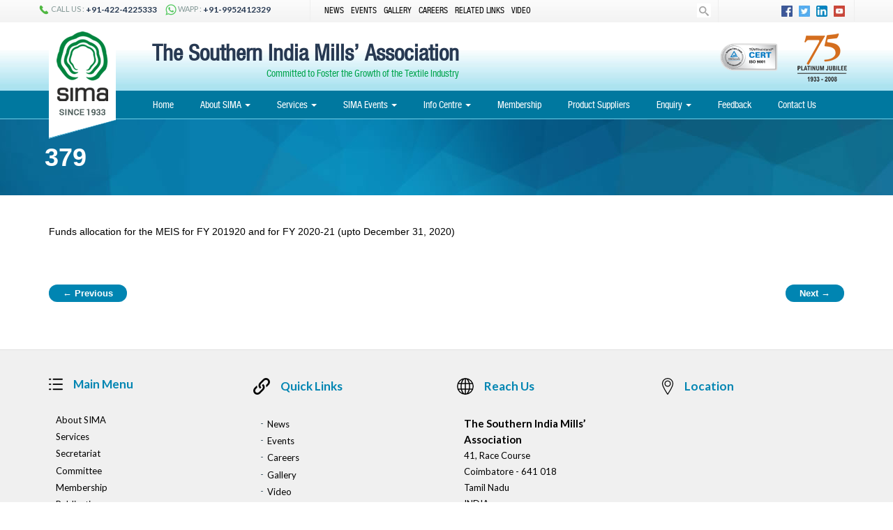

--- FILE ---
content_type: text/html; charset=UTF-8
request_url: https://www.simamills.in/circulars/379-2/
body_size: 11757
content:
<!-- <!DOCTYPE html>
 --><!--[if IE 7]>
<html class="ie ie7" lang="en-US">
<![endif]-->
<!--[if IE 8]>
<html class="ie ie8" lang="en-US">
<![endif]-->
<!--[if !(IE 7) & !(IE 8)]><!-->
<html lang="en-US">
<!--<![endif]-->
<head>
<meta charset="UTF-8">
<meta http-equiv="X-UA-Compatible" content="IE=Edge">
<meta name="viewport" content="width=device-width">
<title>
379 | SIMA</title>
<link rel="profile" href="http://gmpg.org/xfn/11">
<link rel='shortcut icon' href='http://www.simamills.in/wp-content/uploads/2016/04/favicon.jpg' type='image/x-icon' />
<link rel="pingback" href="https://www.simamills.in/xmlrpc.php">
<!--[if lt IE 9]>
	<script src="https://www.simamills.in/wp-content/themes/sima/js/html5.js"></script>
	<![endif]-->
<link href="https://www.simamills.in/wp-content/themes/sima/css/bootstrap.min.css" rel="stylesheet" type="text/css">
<link href="https://www.simamills.in/wp-content/themes/sima/css/custom.css" rel="stylesheet" type="text/css">
<link href="https://www.simamills.in/wp-content/themes/sima/css/animate.css" rel="stylesheet" type="text/css">
<link href="https://www.simamills.in/wp-content/themes/sima/css/fonts.css" rel="stylesheet" type="text/css">
<!--SEARCH BOX-->
<link href="https://www.simamills.in/wp-content/themes/sima/css/search.css" rel="stylesheet" type="text/css">
<script src="https://www.simamills.in/wp-content/themes/sima/js/modernizr.custom.js"></script>
<!--BANNER-->
<link href="https://www.simamills.in/wp-content/themes/sima/css/camera.css" rel="stylesheet" type="text/css">
<!--IMG MOUSEOVER-->
<link href="https://www.simamills.in/wp-content/themes/sima/css/sass-compiled.css" rel="stylesheet" type="text/css">
<link href="https://www.simamills.in/wp-content/themes/sima/css/jquerysctipttop.css" rel="stylesheet" type="text/css">
<meta name='robots' content='max-image-preview:large' />
	<style>img:is([sizes="auto" i], [sizes^="auto," i]) { contain-intrinsic-size: 3000px 1500px }</style>
	<link rel='dns-prefetch' href='//fonts.googleapis.com' />
<link rel="alternate" type="application/rss+xml" title="SIMA &raquo; Feed" href="https://www.simamills.in/feed/" />
<link rel="alternate" type="application/rss+xml" title="SIMA &raquo; Comments Feed" href="https://www.simamills.in/comments/feed/" />
<script type="text/javascript">
/* <![CDATA[ */
window._wpemojiSettings = {"baseUrl":"https:\/\/s.w.org\/images\/core\/emoji\/15.0.3\/72x72\/","ext":".png","svgUrl":"https:\/\/s.w.org\/images\/core\/emoji\/15.0.3\/svg\/","svgExt":".svg","source":{"concatemoji":"https:\/\/www.simamills.in\/wp-includes\/js\/wp-emoji-release.min.js?ver=6.7.4"}};
/*! This file is auto-generated */
!function(i,n){var o,s,e;function c(e){try{var t={supportTests:e,timestamp:(new Date).valueOf()};sessionStorage.setItem(o,JSON.stringify(t))}catch(e){}}function p(e,t,n){e.clearRect(0,0,e.canvas.width,e.canvas.height),e.fillText(t,0,0);var t=new Uint32Array(e.getImageData(0,0,e.canvas.width,e.canvas.height).data),r=(e.clearRect(0,0,e.canvas.width,e.canvas.height),e.fillText(n,0,0),new Uint32Array(e.getImageData(0,0,e.canvas.width,e.canvas.height).data));return t.every(function(e,t){return e===r[t]})}function u(e,t,n){switch(t){case"flag":return n(e,"\ud83c\udff3\ufe0f\u200d\u26a7\ufe0f","\ud83c\udff3\ufe0f\u200b\u26a7\ufe0f")?!1:!n(e,"\ud83c\uddfa\ud83c\uddf3","\ud83c\uddfa\u200b\ud83c\uddf3")&&!n(e,"\ud83c\udff4\udb40\udc67\udb40\udc62\udb40\udc65\udb40\udc6e\udb40\udc67\udb40\udc7f","\ud83c\udff4\u200b\udb40\udc67\u200b\udb40\udc62\u200b\udb40\udc65\u200b\udb40\udc6e\u200b\udb40\udc67\u200b\udb40\udc7f");case"emoji":return!n(e,"\ud83d\udc26\u200d\u2b1b","\ud83d\udc26\u200b\u2b1b")}return!1}function f(e,t,n){var r="undefined"!=typeof WorkerGlobalScope&&self instanceof WorkerGlobalScope?new OffscreenCanvas(300,150):i.createElement("canvas"),a=r.getContext("2d",{willReadFrequently:!0}),o=(a.textBaseline="top",a.font="600 32px Arial",{});return e.forEach(function(e){o[e]=t(a,e,n)}),o}function t(e){var t=i.createElement("script");t.src=e,t.defer=!0,i.head.appendChild(t)}"undefined"!=typeof Promise&&(o="wpEmojiSettingsSupports",s=["flag","emoji"],n.supports={everything:!0,everythingExceptFlag:!0},e=new Promise(function(e){i.addEventListener("DOMContentLoaded",e,{once:!0})}),new Promise(function(t){var n=function(){try{var e=JSON.parse(sessionStorage.getItem(o));if("object"==typeof e&&"number"==typeof e.timestamp&&(new Date).valueOf()<e.timestamp+604800&&"object"==typeof e.supportTests)return e.supportTests}catch(e){}return null}();if(!n){if("undefined"!=typeof Worker&&"undefined"!=typeof OffscreenCanvas&&"undefined"!=typeof URL&&URL.createObjectURL&&"undefined"!=typeof Blob)try{var e="postMessage("+f.toString()+"("+[JSON.stringify(s),u.toString(),p.toString()].join(",")+"));",r=new Blob([e],{type:"text/javascript"}),a=new Worker(URL.createObjectURL(r),{name:"wpTestEmojiSupports"});return void(a.onmessage=function(e){c(n=e.data),a.terminate(),t(n)})}catch(e){}c(n=f(s,u,p))}t(n)}).then(function(e){for(var t in e)n.supports[t]=e[t],n.supports.everything=n.supports.everything&&n.supports[t],"flag"!==t&&(n.supports.everythingExceptFlag=n.supports.everythingExceptFlag&&n.supports[t]);n.supports.everythingExceptFlag=n.supports.everythingExceptFlag&&!n.supports.flag,n.DOMReady=!1,n.readyCallback=function(){n.DOMReady=!0}}).then(function(){return e}).then(function(){var e;n.supports.everything||(n.readyCallback(),(e=n.source||{}).concatemoji?t(e.concatemoji):e.wpemoji&&e.twemoji&&(t(e.twemoji),t(e.wpemoji)))}))}((window,document),window._wpemojiSettings);
/* ]]> */
</script>
<style id='wp-emoji-styles-inline-css' type='text/css'>

	img.wp-smiley, img.emoji {
		display: inline !important;
		border: none !important;
		box-shadow: none !important;
		height: 1em !important;
		width: 1em !important;
		margin: 0 0.07em !important;
		vertical-align: -0.1em !important;
		background: none !important;
		padding: 0 !important;
	}
</style>
<link rel='stylesheet' id='wp-block-library-css' href='https://www.simamills.in/wp-includes/css/dist/block-library/style.min.css?ver=6.7.4' type='text/css' media='all' />
<style id='classic-theme-styles-inline-css' type='text/css'>
/*! This file is auto-generated */
.wp-block-button__link{color:#fff;background-color:#32373c;border-radius:9999px;box-shadow:none;text-decoration:none;padding:calc(.667em + 2px) calc(1.333em + 2px);font-size:1.125em}.wp-block-file__button{background:#32373c;color:#fff;text-decoration:none}
</style>
<style id='global-styles-inline-css' type='text/css'>
:root{--wp--preset--aspect-ratio--square: 1;--wp--preset--aspect-ratio--4-3: 4/3;--wp--preset--aspect-ratio--3-4: 3/4;--wp--preset--aspect-ratio--3-2: 3/2;--wp--preset--aspect-ratio--2-3: 2/3;--wp--preset--aspect-ratio--16-9: 16/9;--wp--preset--aspect-ratio--9-16: 9/16;--wp--preset--color--black: #000000;--wp--preset--color--cyan-bluish-gray: #abb8c3;--wp--preset--color--white: #ffffff;--wp--preset--color--pale-pink: #f78da7;--wp--preset--color--vivid-red: #cf2e2e;--wp--preset--color--luminous-vivid-orange: #ff6900;--wp--preset--color--luminous-vivid-amber: #fcb900;--wp--preset--color--light-green-cyan: #7bdcb5;--wp--preset--color--vivid-green-cyan: #00d084;--wp--preset--color--pale-cyan-blue: #8ed1fc;--wp--preset--color--vivid-cyan-blue: #0693e3;--wp--preset--color--vivid-purple: #9b51e0;--wp--preset--gradient--vivid-cyan-blue-to-vivid-purple: linear-gradient(135deg,rgba(6,147,227,1) 0%,rgb(155,81,224) 100%);--wp--preset--gradient--light-green-cyan-to-vivid-green-cyan: linear-gradient(135deg,rgb(122,220,180) 0%,rgb(0,208,130) 100%);--wp--preset--gradient--luminous-vivid-amber-to-luminous-vivid-orange: linear-gradient(135deg,rgba(252,185,0,1) 0%,rgba(255,105,0,1) 100%);--wp--preset--gradient--luminous-vivid-orange-to-vivid-red: linear-gradient(135deg,rgba(255,105,0,1) 0%,rgb(207,46,46) 100%);--wp--preset--gradient--very-light-gray-to-cyan-bluish-gray: linear-gradient(135deg,rgb(238,238,238) 0%,rgb(169,184,195) 100%);--wp--preset--gradient--cool-to-warm-spectrum: linear-gradient(135deg,rgb(74,234,220) 0%,rgb(151,120,209) 20%,rgb(207,42,186) 40%,rgb(238,44,130) 60%,rgb(251,105,98) 80%,rgb(254,248,76) 100%);--wp--preset--gradient--blush-light-purple: linear-gradient(135deg,rgb(255,206,236) 0%,rgb(152,150,240) 100%);--wp--preset--gradient--blush-bordeaux: linear-gradient(135deg,rgb(254,205,165) 0%,rgb(254,45,45) 50%,rgb(107,0,62) 100%);--wp--preset--gradient--luminous-dusk: linear-gradient(135deg,rgb(255,203,112) 0%,rgb(199,81,192) 50%,rgb(65,88,208) 100%);--wp--preset--gradient--pale-ocean: linear-gradient(135deg,rgb(255,245,203) 0%,rgb(182,227,212) 50%,rgb(51,167,181) 100%);--wp--preset--gradient--electric-grass: linear-gradient(135deg,rgb(202,248,128) 0%,rgb(113,206,126) 100%);--wp--preset--gradient--midnight: linear-gradient(135deg,rgb(2,3,129) 0%,rgb(40,116,252) 100%);--wp--preset--font-size--small: 13px;--wp--preset--font-size--medium: 20px;--wp--preset--font-size--large: 36px;--wp--preset--font-size--x-large: 42px;--wp--preset--spacing--20: 0.44rem;--wp--preset--spacing--30: 0.67rem;--wp--preset--spacing--40: 1rem;--wp--preset--spacing--50: 1.5rem;--wp--preset--spacing--60: 2.25rem;--wp--preset--spacing--70: 3.38rem;--wp--preset--spacing--80: 5.06rem;--wp--preset--shadow--natural: 6px 6px 9px rgba(0, 0, 0, 0.2);--wp--preset--shadow--deep: 12px 12px 50px rgba(0, 0, 0, 0.4);--wp--preset--shadow--sharp: 6px 6px 0px rgba(0, 0, 0, 0.2);--wp--preset--shadow--outlined: 6px 6px 0px -3px rgba(255, 255, 255, 1), 6px 6px rgba(0, 0, 0, 1);--wp--preset--shadow--crisp: 6px 6px 0px rgba(0, 0, 0, 1);}:where(.is-layout-flex){gap: 0.5em;}:where(.is-layout-grid){gap: 0.5em;}body .is-layout-flex{display: flex;}.is-layout-flex{flex-wrap: wrap;align-items: center;}.is-layout-flex > :is(*, div){margin: 0;}body .is-layout-grid{display: grid;}.is-layout-grid > :is(*, div){margin: 0;}:where(.wp-block-columns.is-layout-flex){gap: 2em;}:where(.wp-block-columns.is-layout-grid){gap: 2em;}:where(.wp-block-post-template.is-layout-flex){gap: 1.25em;}:where(.wp-block-post-template.is-layout-grid){gap: 1.25em;}.has-black-color{color: var(--wp--preset--color--black) !important;}.has-cyan-bluish-gray-color{color: var(--wp--preset--color--cyan-bluish-gray) !important;}.has-white-color{color: var(--wp--preset--color--white) !important;}.has-pale-pink-color{color: var(--wp--preset--color--pale-pink) !important;}.has-vivid-red-color{color: var(--wp--preset--color--vivid-red) !important;}.has-luminous-vivid-orange-color{color: var(--wp--preset--color--luminous-vivid-orange) !important;}.has-luminous-vivid-amber-color{color: var(--wp--preset--color--luminous-vivid-amber) !important;}.has-light-green-cyan-color{color: var(--wp--preset--color--light-green-cyan) !important;}.has-vivid-green-cyan-color{color: var(--wp--preset--color--vivid-green-cyan) !important;}.has-pale-cyan-blue-color{color: var(--wp--preset--color--pale-cyan-blue) !important;}.has-vivid-cyan-blue-color{color: var(--wp--preset--color--vivid-cyan-blue) !important;}.has-vivid-purple-color{color: var(--wp--preset--color--vivid-purple) !important;}.has-black-background-color{background-color: var(--wp--preset--color--black) !important;}.has-cyan-bluish-gray-background-color{background-color: var(--wp--preset--color--cyan-bluish-gray) !important;}.has-white-background-color{background-color: var(--wp--preset--color--white) !important;}.has-pale-pink-background-color{background-color: var(--wp--preset--color--pale-pink) !important;}.has-vivid-red-background-color{background-color: var(--wp--preset--color--vivid-red) !important;}.has-luminous-vivid-orange-background-color{background-color: var(--wp--preset--color--luminous-vivid-orange) !important;}.has-luminous-vivid-amber-background-color{background-color: var(--wp--preset--color--luminous-vivid-amber) !important;}.has-light-green-cyan-background-color{background-color: var(--wp--preset--color--light-green-cyan) !important;}.has-vivid-green-cyan-background-color{background-color: var(--wp--preset--color--vivid-green-cyan) !important;}.has-pale-cyan-blue-background-color{background-color: var(--wp--preset--color--pale-cyan-blue) !important;}.has-vivid-cyan-blue-background-color{background-color: var(--wp--preset--color--vivid-cyan-blue) !important;}.has-vivid-purple-background-color{background-color: var(--wp--preset--color--vivid-purple) !important;}.has-black-border-color{border-color: var(--wp--preset--color--black) !important;}.has-cyan-bluish-gray-border-color{border-color: var(--wp--preset--color--cyan-bluish-gray) !important;}.has-white-border-color{border-color: var(--wp--preset--color--white) !important;}.has-pale-pink-border-color{border-color: var(--wp--preset--color--pale-pink) !important;}.has-vivid-red-border-color{border-color: var(--wp--preset--color--vivid-red) !important;}.has-luminous-vivid-orange-border-color{border-color: var(--wp--preset--color--luminous-vivid-orange) !important;}.has-luminous-vivid-amber-border-color{border-color: var(--wp--preset--color--luminous-vivid-amber) !important;}.has-light-green-cyan-border-color{border-color: var(--wp--preset--color--light-green-cyan) !important;}.has-vivid-green-cyan-border-color{border-color: var(--wp--preset--color--vivid-green-cyan) !important;}.has-pale-cyan-blue-border-color{border-color: var(--wp--preset--color--pale-cyan-blue) !important;}.has-vivid-cyan-blue-border-color{border-color: var(--wp--preset--color--vivid-cyan-blue) !important;}.has-vivid-purple-border-color{border-color: var(--wp--preset--color--vivid-purple) !important;}.has-vivid-cyan-blue-to-vivid-purple-gradient-background{background: var(--wp--preset--gradient--vivid-cyan-blue-to-vivid-purple) !important;}.has-light-green-cyan-to-vivid-green-cyan-gradient-background{background: var(--wp--preset--gradient--light-green-cyan-to-vivid-green-cyan) !important;}.has-luminous-vivid-amber-to-luminous-vivid-orange-gradient-background{background: var(--wp--preset--gradient--luminous-vivid-amber-to-luminous-vivid-orange) !important;}.has-luminous-vivid-orange-to-vivid-red-gradient-background{background: var(--wp--preset--gradient--luminous-vivid-orange-to-vivid-red) !important;}.has-very-light-gray-to-cyan-bluish-gray-gradient-background{background: var(--wp--preset--gradient--very-light-gray-to-cyan-bluish-gray) !important;}.has-cool-to-warm-spectrum-gradient-background{background: var(--wp--preset--gradient--cool-to-warm-spectrum) !important;}.has-blush-light-purple-gradient-background{background: var(--wp--preset--gradient--blush-light-purple) !important;}.has-blush-bordeaux-gradient-background{background: var(--wp--preset--gradient--blush-bordeaux) !important;}.has-luminous-dusk-gradient-background{background: var(--wp--preset--gradient--luminous-dusk) !important;}.has-pale-ocean-gradient-background{background: var(--wp--preset--gradient--pale-ocean) !important;}.has-electric-grass-gradient-background{background: var(--wp--preset--gradient--electric-grass) !important;}.has-midnight-gradient-background{background: var(--wp--preset--gradient--midnight) !important;}.has-small-font-size{font-size: var(--wp--preset--font-size--small) !important;}.has-medium-font-size{font-size: var(--wp--preset--font-size--medium) !important;}.has-large-font-size{font-size: var(--wp--preset--font-size--large) !important;}.has-x-large-font-size{font-size: var(--wp--preset--font-size--x-large) !important;}
:where(.wp-block-post-template.is-layout-flex){gap: 1.25em;}:where(.wp-block-post-template.is-layout-grid){gap: 1.25em;}
:where(.wp-block-columns.is-layout-flex){gap: 2em;}:where(.wp-block-columns.is-layout-grid){gap: 2em;}
:root :where(.wp-block-pullquote){font-size: 1.5em;line-height: 1.6;}
</style>
<link rel='stylesheet' id='contact-form-7-css' href='https://www.simamills.in/wp-content/plugins/contact-form-7/includes/css/styles.css?ver=5.8.5' type='text/css' media='all' />
<link rel='stylesheet' id='twentyfourteen-lato-css' href='https://fonts.googleapis.com/css?family=Lato%3A300%2C400%2C700%2C900%2C300italic%2C400italic%2C700italic&#038;subset=latin%2Clatin-ext' type='text/css' media='all' />
<link rel='stylesheet' id='genericons-css' href='https://www.simamills.in/wp-content/themes/sima/genericons/genericons.css?ver=3.0.3' type='text/css' media='all' />
<link rel='stylesheet' id='twentyfourteen-style-css' href='https://www.simamills.in/wp-content/themes/sima/style.css?ver=6.7.4' type='text/css' media='all' />
<!--[if lt IE 9]>
<link rel='stylesheet' id='twentyfourteen-ie-css' href='https://www.simamills.in/wp-content/themes/sima/css/ie.css?ver=20131205' type='text/css' media='all' />
<![endif]-->
<link rel='stylesheet' id='dflip-style-css' href='https://www.simamills.in/wp-content/plugins/3d-flipbook-dflip-lite/assets/css/dflip.min.css?ver=2.3.32' type='text/css' media='all' />
<script type="text/javascript" src="https://www.simamills.in/wp-includes/js/jquery/jquery.min.js?ver=3.7.1" id="jquery-core-js"></script>
<script type="text/javascript" src="https://www.simamills.in/wp-includes/js/jquery/jquery-migrate.min.js?ver=3.4.1" id="jquery-migrate-js"></script>
<link rel="https://api.w.org/" href="https://www.simamills.in/wp-json/" /><link rel="EditURI" type="application/rsd+xml" title="RSD" href="https://www.simamills.in/xmlrpc.php?rsd" />
<meta name="generator" content="WordPress 6.7.4" />
<link rel="canonical" href="https://www.simamills.in/circulars/379-2/" />
<link rel='shortlink' href='https://www.simamills.in/?p=8296' />
<link rel="alternate" title="oEmbed (JSON)" type="application/json+oembed" href="https://www.simamills.in/wp-json/oembed/1.0/embed?url=https%3A%2F%2Fwww.simamills.in%2Fcirculars%2F379-2%2F" />
<link rel="alternate" title="oEmbed (XML)" type="text/xml+oembed" href="https://www.simamills.in/wp-json/oembed/1.0/embed?url=https%3A%2F%2Fwww.simamills.in%2Fcirculars%2F379-2%2F&#038;format=xml" />

<!--Menu-->
<link href="https://www.simamills.in/wp-content/themes/sima/css/jquery.smartmenus.bootstrap.css" rel="stylesheet">
<script src="https://www.simamills.in/wp-content/themes/sima/js/jquery.smartmenus.js"></script>
<script src="https://www.simamills.in/wp-content/themes/sima/js/jquery.smartmenus.bootstrap.js"></script>
</head>

<body>
<header> 
  <!--ROW 1-->
  <div class="hdr-row1">
    <div class="container">
      <div class="row">
        <div class="phone col-md-4 col-sm-12 col-xs-12">
          <ul class="list-inline">
            <li><img src="https://www.simamills.in/wp-content/themes/sima/images/ph-icon.png"> CALL US : <span> +91-422-4225333</span></li>
            <li><img src="https://www.simamills.in/wp-content/themes/sima/images/whatsapp.png"> WAPP : <span> +91-9952412329</span></li>
          </ul>
        </div>
        <div class="col-md-4 col-sm-12 col-xs-12">
          <div class="menu-topmenu-container"><ul id="none" class="top-links"><li id="menu-item-120" class="menu-item menu-item-type-post_type menu-item-object-page menu-item-120"><a href="https://www.simamills.in/news/">News</a></li>
<li id="menu-item-121" class="menu-item menu-item-type-post_type menu-item-object-page menu-item-121"><a href="https://www.simamills.in/events/">Events</a></li>
<li id="menu-item-597" class="menu-item menu-item-type-post_type menu-item-object-page menu-item-597"><a href="https://www.simamills.in/gallery/">Gallery</a></li>
<li id="menu-item-685" class="menu-item menu-item-type-post_type menu-item-object-page menu-item-685"><a href="https://www.simamills.in/careers/">Careers</a></li>
<li id="menu-item-642" class="menu-item menu-item-type-post_type menu-item-object-page menu-item-642"><a href="https://www.simamills.in/related-links/">Related Links</a></li>
<li id="menu-item-640" class="menu-item menu-item-type-post_type menu-item-object-page menu-item-640"><a href="https://www.simamills.in/video/">Video</a></li>
</ul></div>          <div class="clearfix"></div>
          <!--
    		<a href="#">NEWS</a><span>|</span>
            <a href="#">EVENTS</a><span>|</span>
            <a href="#">CAREERS</a><span>|</span>
            <a href="#">RELATED LINKS</a><span>|</span>
            <a href="#">SIMA VIDEO</a>--> 
        </div>
        <div class="sea-rch col-md-2 col-sm-12 col-xs-12">
          <div id="sb-search" class="sb-search">
            <form role="search" method="get" id="searchform" class="" action="https://www.simamills.in/">
              <label class="screen-reader-text" for="s"></label>
              <input type="text" name="s" id="s" class="sb-search-input" value="Search here..." onBlur="this.value=!this.value?'Search here...':this.value;" onClick="this.value='';" onFocus="this.select()" />
              <input type="submit" id="searchsubmit" class="sb-search-submit" value="Submit" />
              <span class="sb-icon-search"></span>
            </form>
          </div>
        </div>
        <div class="social col-md-2 col-sm-12 col-xs-12"> <a href="https://www.facebook.com/simacbe/" target="_blank"><img src="https://www.simamills.in/wp-content/themes/sima/images/fb.jpg"></a> <a href="https://twitter.com/sima_cbe" target="_blank"><img src="https://www.simamills.in/wp-content/themes/sima/images/tw.jpg"></a> <a href="https://www.linkedin.com/in/simacbe" target="_blank"><img src="https://www.simamills.in/wp-content/themes/sima/images/in.jpg"></a> <a href="https://www.youtube.com/channel/UCE-XF9JYmikNAraK-eJEj0w" target="_blank"><img src="https://www.simamills.in/wp-content/themes/sima/images/yt.jpg"></a> </div>
        <div class="clearfix"></div>
      </div>
    </div>
  </div>
  
  <!--ROW 2-->
  <div class="container-fluid hdr-row2">
    <div class="container">
      <div class="row">
        <div class="logo-mob col-xs-12"><a href="https://www.simamills.in/"><img src="https://www.simamills.in/wp-content/themes/sima/images/logo-mob.png" class="img-responsive"></a></div>
        <div class="logo col-md-1 col-sm-2"><a href="https://www.simamills.in/"><img src="https://www.simamills.in/wp-content/themes/sima/images/logo.png"></a></div>
        <div class="com col-md-7 col-sm-8">
          <h1>The Southern India Mills’ Association</h1>
          <h3>Committed to Foster the Growth of the Textile Industry</h3>
        </div>
        <div class="award col-md-2 col-md-offset-3 col-sm-2"> <img src="https://www.simamills.in/wp-content/themes/sima/images/award.png" class="img-responsive"> </div>
        <div class="clearfix"></div>
      </div>
    </div>
  </div>
  
  <!--ROW 3-->
  <div class="container-fluid menu-part">
    <div class="container">
      <div class="row">
        <div class="menubar">
          <nav class="navbar navbar-inverse navbar-static-top">
            <div class="navbar-brand visible-xs-block">Menu</div>
            <div class="navbar-header">
              <button type="button" class="navbar-toggle collapsed" data-toggle="collapse" data-target="#navbar" aria-expanded="false" aria-controls="navbar"> <span class="sr-only">Toggle navigation</span> <span class="icon-bar"></span> <span class="icon-bar"></span> <span class="icon-bar"></span> </button>
            </div>
            <div id="navbar" class="navbar-collapse collapse">
              <ul id="menu-annual" class="nav navbar-nav"><li id="menu-item-114" class="menu-item menu-item-type-custom menu-item-object-custom menu-item-home menu-item-114"><a title="Home" href="http://www.simamills.in/">Home</a></li>
<li id="menu-item-29" class="menu-item menu-item-type-post_type menu-item-object-page menu-item-has-children menu-item-29 dropdown"><a title="About SIMA" href="#" data-toggle="dropdown" class="dropdown-toggle" aria-haspopup="true">About SIMA <span class="caret"></span></a>
<ul role="menu" class=" dropdown-menu">
	<li id="menu-item-579" class="menu-item menu-item-type-custom menu-item-object-custom menu-item-579"><a title="Profile" href="http://www.simamills.in/about-sima/">Profile</a></li>
	<li id="menu-item-438" class="menu-item menu-item-type-post_type menu-item-object-page menu-item-438"><a title="Organogram" href="https://www.simamills.in/organogram/">Organogram</a></li>
	<li id="menu-item-446" class="menu-item menu-item-type-post_type menu-item-object-page menu-item-446"><a title="Office Bearers" href="https://www.simamills.in/office-bearers/">Office Bearers</a></li>
	<li id="menu-item-445" class="menu-item menu-item-type-post_type menu-item-object-page menu-item-445"><a title="Committee Members" href="https://www.simamills.in/committee-members/">Committee Members</a></li>
	<li id="menu-item-450" class="menu-item menu-item-type-post_type menu-item-object-page menu-item-450"><a title="Special Invitees" href="https://www.simamills.in/special-invitees/">Special Invitees</a></li>
	<li id="menu-item-449" class="menu-item menu-item-type-post_type menu-item-object-page menu-item-449"><a title="Former Chairmen" href="https://www.simamills.in/former-chairmen/">Former Chairmen</a></li>
	<li id="menu-item-453" class="menu-item menu-item-type-post_type menu-item-object-page menu-item-453"><a title="Sub-Committees" href="https://www.simamills.in/sub-committees/">Sub-Committees</a></li>
	<li id="menu-item-436" class="menu-item menu-item-type-post_type menu-item-object-page menu-item-436"><a title="Secretariat" href="https://www.simamills.in/secretariat/">Secretariat</a></li>
</ul>
</li>
<li id="menu-item-480" class="menu-item menu-item-type-post_type menu-item-object-page menu-item-has-children menu-item-480 dropdown"><a title="Services" href="#" data-toggle="dropdown" class="dropdown-toggle" aria-haspopup="true">Services <span class="caret"></span></a>
<ul role="menu" class=" dropdown-menu">
	<li id="menu-item-603" class="menu-item menu-item-type-custom menu-item-object-custom menu-item-603"><a title="General" href="http://www.simamills.in/services/#general">General</a></li>
	<li id="menu-item-602" class="menu-item menu-item-type-custom menu-item-object-custom menu-item-602"><a title="Labour &amp; Legal" href="http://www.simamills.in/services/#labour">Labour &#038; Legal</a></li>
	<li id="menu-item-1103" class="menu-item menu-item-type-custom menu-item-object-custom menu-item-1103"><a title="Energy &amp; Power" href="http://www.simamills.in/services/#energy">Energy &#038; Power</a></li>
	<li id="menu-item-1104" class="menu-item menu-item-type-custom menu-item-object-custom menu-item-1104"><a title="Economic Research Centre" href="http://www.simamills.in/services/#economic">Economic Research Centre</a></li>
	<li id="menu-item-1105" class="menu-item menu-item-type-custom menu-item-object-custom menu-item-1105"><a title="Industrial Engineering Division" href="http://www.simamills.in/services/#industrial">Industrial Engineering Division</a></li>
	<li id="menu-item-1106" class="menu-item menu-item-type-custom menu-item-object-custom menu-item-1106"><a title="HRD" href="http://www.simamills.in/services/#hrd">HRD</a></li>
</ul>
</li>
<li id="menu-item-1066" class="menu-item menu-item-type-custom menu-item-object-custom menu-item-has-children menu-item-1066 dropdown"><a title="SIMA Events" href="#" data-toggle="dropdown" class="dropdown-toggle" aria-haspopup="true">SIMA Events <span class="caret"></span></a>
<ul role="menu" class=" dropdown-menu">
	<li id="menu-item-1089" class="menu-item menu-item-type-post_type menu-item-object-page menu-item-1089"><a title="Farm to Finish Expo" href="https://www.simamills.in/services/farm-to-finish-expo/">Farm to Finish Expo</a></li>
	<li id="menu-item-1090" class="menu-item menu-item-type-post_type menu-item-object-page menu-item-1090"><a title="SIMA TEXPIN" href="https://www.simamills.in/sima-texpin/">SIMA TEXPIN</a></li>
	<li id="menu-item-9975" class="menu-item menu-item-type-post_type menu-item-object-page menu-item-9975"><a title="TEXFAIR" href="https://www.simamills.in/texfair-2/">TEXFAIR</a></li>
</ul>
</li>
<li id="menu-item-1067" class="menu-item menu-item-type-custom menu-item-object-custom menu-item-has-children menu-item-1067 dropdown"><a title="Info Centre" href="#" data-toggle="dropdown" class="dropdown-toggle" aria-haspopup="true">Info Centre <span class="caret"></span></a>
<ul role="menu" class=" dropdown-menu">
	<li id="menu-item-1078" class="menu-item menu-item-type-post_type menu-item-object-page menu-item-1078"><a title="Textile Data" href="https://www.simamills.in/textile-data/">Textile Data</a></li>
	<li id="menu-item-10823" class="menu-item menu-item-type-post_type menu-item-object-page menu-item-10823"><a title="Annual Reports" href="https://www.simamills.in/annual-reports/">Annual Reports</a></li>
	<li id="menu-item-1988" class="menu-item menu-item-type-post_type menu-item-object-page menu-item-1988"><a title="Circulars" href="https://www.simamills.in/circular/">Circulars</a></li>
	<li id="menu-item-1080" class="menu-item menu-item-type-post_type menu-item-object-page menu-item-1080"><a title="Representations" href="https://www.simamills.in/representations/">Representations</a></li>
	<li id="menu-item-1081" class="menu-item menu-item-type-post_type menu-item-object-page menu-item-1081"><a title="Memorandum" href="https://www.simamills.in/memorandum/">Memorandum</a></li>
	<li id="menu-item-1082" class="menu-item menu-item-type-post_type menu-item-object-page menu-item-1082"><a title="Press Releases" href="https://www.simamills.in/press-releases/">Press Releases</a></li>
	<li id="menu-item-1358" class="menu-item menu-item-type-post_type menu-item-object-page menu-item-1358"><a title="Daily Textile News" href="https://www.simamills.in/daily-textile-news/">Daily Textile News</a></li>
	<li id="menu-item-1102" class="menu-item menu-item-type-post_type menu-item-object-page menu-item-1102"><a title="News Summary" href="https://www.simamills.in/news-summary/">News Summary</a></li>
	<li id="menu-item-1087" class="menu-item menu-item-type-custom menu-item-object-custom menu-item-1087"><a title="Current Textile Market" target="_blank" href="http://www.simamills.in/wp-content/themes/sima/pdf/current-textile-market.pdf">Current Textile Market</a></li>
	<li id="menu-item-1070" class="menu-item menu-item-type-post_type menu-item-object-page menu-item-1070"><a title="Publications" href="https://www.simamills.in/publications/">Publications</a></li>
</ul>
</li>
<li id="menu-item-1069" class="menu-item menu-item-type-post_type menu-item-object-page menu-item-1069"><a title="Membership" href="https://www.simamills.in/membership/">Membership</a></li>
<li id="menu-item-3724" class="menu-item menu-item-type-post_type_archive menu-item-object-product-supplier menu-item-3724"><a title="Product Suppliers" href="https://www.simamills.in/product-supplier/">Product Suppliers</a></li>
<li id="menu-item-1072" class="menu-item menu-item-type-post_type menu-item-object-page menu-item-has-children menu-item-1072 dropdown"><a title="Enquiry" href="#" data-toggle="dropdown" class="dropdown-toggle" aria-haspopup="true">Enquiry <span class="caret"></span></a>
<ul role="menu" class=" dropdown-menu">
	<li id="menu-item-1077" class="menu-item menu-item-type-post_type menu-item-object-page menu-item-1077"><a title="Trade Enquiry" href="https://www.simamills.in/trade-enquiry/">Trade Enquiry</a></li>
	<li id="menu-item-1076" class="menu-item menu-item-type-post_type menu-item-object-page menu-item-1076"><a title="Hank yarn obligation transfer" href="https://www.simamills.in/hank-yarn-obligation-transfer/">Hank yarn obligation transfer</a></li>
</ul>
</li>
<li id="menu-item-1074" class="menu-item menu-item-type-post_type menu-item-object-page menu-item-1074"><a title="Feedback" href="https://www.simamills.in/feedback/">Feedback</a></li>
<li id="menu-item-1075" class="menu-item menu-item-type-post_type menu-item-object-page menu-item-1075"><a title="Contact Us" href="https://www.simamills.in/contact/">Contact Us</a></li>
</ul>              
              <!-- <ul class="nav navbar-nav">
                <li class="active"><a href="index.html">Home</a></li>
                <li><a href="aboutus.html">About Us</a></li>
                <li><a href="#">Services</a></li>
                <li class="dropdown">
                  <a href="#" class="dropdown-toggle" data-toggle="dropdown" role="button" aria-haspopup="true" aria-expanded="false">Economic Research Centre<span class="caret"></span></a>
                  <ul class="dropdown-menu">
                    <li><a href="#">Sub Menu 1</a></li>
                    <li><a href="#">Sub Menu 2</a></li>
                  </ul>
                </li>
                <li><a href="#">Membership</a></li>
                <li><a href="#">Publications</a></li>
                <li><a href="#">Enquiry</a></li>
                <li><a href="#">Sourcing Platform</a></li>
                <li><a href="#">Gallery</a></li>
                <li><a href="#">Contact</a></li>
              </ul>--> 
            </div>
          </nav>
        </div>
      </div>
    </div>
  </div>
</header>

	
<!--BANNER-->
<div class="container-fluid">
	<div class="row">
    <div class="abt-header">
    <h1> 379</h1>
    </div>
    </div>
</div>




<div class="container about-intro animated fadeIn">


	
	
	

		<div class="entry-content">
		<p>Funds allocation for the MEIS for FY 201920 and for FY 2020-21 (upto December 31, 2020)</p>
	</div>   <!-- .entry-content -->
    
	
		<nav class="navigation post-navigation" role="navigation">
		<h1 class="screen-reader-text">Post navigation</h1>
		<div class="nav-links">
			<a href="https://www.simamills.in/circulars/380-2/" rel="prev"><span class="meta-nav">Previous Post</span>380</a><a href="https://www.simamills.in/circulars/378-2/" rel="next"><span class="meta-nav">Next Post</span>378</a>		</div><!-- .nav-links -->
	</nav><!-- .navigation -->
	                   
                  <nav class="nav-single">
                       <span class="nav-previous">
          <a href="https://www.simamills.in/circulars/380-2/" rel="prev"><span class="meta-nav">&larr;</span> Previous</a>          </span> <span class="nav-next">
          <a href="https://www.simamills.in/circulars/378-2/" rel="next">Next <span class="meta-nav">&rarr;</span></a>          
                
                
</div>





                
                
                
             
    
    


<!--FOOTER-->
	<footer class="container-fluid">
    <div class="container">
        <div class="row">

        <div class="col-sm-3">
        	<div class="main-menu">
            <h3><img src="https://www.simamills.in/wp-content/themes/sima/images/main-menu.png"><span>Main Menu</span></h3>
            <ul class="list-unstyled">
            <div class="menu-footermenu-container"><ul id="none" class="list-unstyled"><li id="menu-item-417" class="menu-item menu-item-type-post_type menu-item-object-page menu-item-417"><a href="https://www.simamills.in/about-sima/">About SIMA</a></li>
<li id="menu-item-418" class="menu-item menu-item-type-post_type menu-item-object-page menu-item-418"><a href="https://www.simamills.in/services/">Services</a></li>
<li id="menu-item-419" class="menu-item menu-item-type-post_type menu-item-object-page menu-item-419"><a href="https://www.simamills.in/secretariat/">Secretariat</a></li>
<li id="menu-item-420" class="menu-item menu-item-type-post_type menu-item-object-page menu-item-420"><a href="https://www.simamills.in/committee/">Committee</a></li>
<li id="menu-item-421" class="menu-item menu-item-type-post_type menu-item-object-page menu-item-421"><a href="https://www.simamills.in/membership/">Membership</a></li>
<li id="menu-item-423" class="menu-item menu-item-type-post_type menu-item-object-page menu-item-423"><a href="https://www.simamills.in/publications/">Publications</a></li>
<li id="menu-item-424" class="menu-item menu-item-type-post_type menu-item-object-page menu-item-424"><a href="https://www.simamills.in/enquiry/">Enquiry</a></li>
<li id="menu-item-425" class="menu-item menu-item-type-post_type menu-item-object-page menu-item-425"><a href="https://www.simamills.in/contact/">Contact</a></li>
</ul></div>            </ul>
            </div>
        </div>

        <div class="col-sm-3">
        	<div class="quick-links">
            <h3><img src="https://www.simamills.in/wp-content/themes/sima/images/quick-links.png"><span>Quick Links</span></h3>
            <ul class="list-unstyled">


            <div class="menu-quick-links-container"><ul id="none" class="list-unstyled"><li id="menu-item-65" class="menu-item menu-item-type-post_type menu-item-object-page menu-item-65"><a href="https://www.simamills.in/news/">News</a></li>
<li id="menu-item-64" class="menu-item menu-item-type-post_type menu-item-object-page menu-item-64"><a href="https://www.simamills.in/events/">Events</a></li>
<li id="menu-item-686" class="menu-item menu-item-type-post_type menu-item-object-page menu-item-686"><a href="https://www.simamills.in/careers/">Careers</a></li>
<li id="menu-item-468" class="menu-item menu-item-type-post_type menu-item-object-page menu-item-468"><a href="https://www.simamills.in/gallery/">Gallery</a></li>
<li id="menu-item-61" class="menu-item menu-item-type-post_type menu-item-object-page menu-item-61"><a href="https://www.simamills.in/video/">Video</a></li>
<li id="menu-item-298" class="menu-item menu-item-type-custom menu-item-object-custom menu-item-298"><a target="_blank" href="http://www.simamills.in/wp-content/themes/sima/pdf/e-weekly.pdf">E-weekly</a></li>
<li id="menu-item-300" class="menu-item menu-item-type-custom menu-item-object-custom menu-item-300"><a target="_blank" href="http://www.simamills.in/wp-content/themes/sima/pdf/e-review.pdf">E-Review</a></li>
<li id="menu-item-1091" class="menu-item menu-item-type-post_type menu-item-object-page menu-item-1091"><a href="https://www.simamills.in/feedback/">Feedback</a></li>
<li id="menu-item-57" class="menu-item menu-item-type-post_type menu-item-object-page menu-item-57"><a href="https://www.simamills.in/related-links/">Related Links</a></li>
</ul></div>


            </ul>
            </div>
        </div>

        <div class="col-sm-3">
        	<div class="reach-us">
            <h3><img src="https://www.simamills.in/wp-content/themes/sima/images/reach-us.png"><span>Reach Us</span></h3>
                <div class="addr">
                <address>
                <p><strong>The Southern India Mills’ Association</strong><br>
                41, Race Course<br>
                Coimbatore - 641 018<br>
                Tamil Nadu<br>
                INDIA.</p>
                </address>
                <p>Phone :  + 91 422 4225333<br>
                Email :  <a href="#">info@simamills.org</a></p>
                </div>
            </div>
        </div>

        <div class="col-sm-3">
        	<div class="location">
            <h3><img src="https://www.simamills.in/wp-content/themes/sima/images/location.png"><span>Location</span></h3>
            <iframe src="https://www.google.com/maps/embed?pb=!1m18!1m12!1m3!1d3916.5329527228723!2d76.97570521514533!3d10.998582558060374!2m3!1f0!2f0!3f0!3m2!1i1024!2i768!4f13.1!3m3!1m2!1s0x3ba859bb6fdd488b%3A0xf37b66cbbc21578a!2sThe+Southern+India+Mills+Association!5e0!3m2!1sen!2sin!4v1457014795101" width="100%" height="200px" frameborder="0" style="border:0" allowfullscreen></iframe>
            </div>
        </div>

        <div class="clearfix"></div>
        </div>


        <div class="row copyright-part">
       Copyright © 2018 SIMA MILLS. All rights reserved.        <br>
		<img src="https://www.simamills.in/wp-content/themes/sima/images/design-by.png"><span>Design : <a href="http://www.angleritech.com/" target="_blank">ANGLER Technologies</a> | <a href="http://www.digitalatrium.in/" target="_blank">DigitalAtrium</a></span>
        </div>

    </div>
</footer>
<script src="https://www.simamills.in/wp-content/themes/sima/js/jquery.min.js"></script>
<script src="https://www.simamills.in/wp-content/themes/sima/js/bootstrap.min.js"></script>



<script type="text/javascript" src="https://www.simamills.in/wp-content/plugins/contact-form-7/includes/swv/js/index.js?ver=5.8.5" id="swv-js"></script>
<script type="text/javascript" id="contact-form-7-js-extra">
/* <![CDATA[ */
var wpcf7 = {"api":{"root":"https:\/\/www.simamills.in\/wp-json\/","namespace":"contact-form-7\/v1"},"cached":"1"};
/* ]]> */
</script>
<script type="text/javascript" src="https://www.simamills.in/wp-content/plugins/contact-form-7/includes/js/index.js?ver=5.8.5" id="contact-form-7-js"></script>
<script type="text/javascript" src="https://www.simamills.in/wp-content/themes/sima/js/functions.js?ver=20150315" id="twentyfourteen-script-js"></script>
<script type="text/javascript" src="https://www.simamills.in/wp-content/plugins/3d-flipbook-dflip-lite/assets/js/dflip.min.js?ver=2.3.32" id="dflip-script-js"></script>
<script data-cfasync="false"> var dFlipLocation = "https://www.simamills.in/wp-content/plugins/3d-flipbook-dflip-lite/assets/"; var dFlipWPGlobal = {"text":{"toggleSound":"Turn on\/off Sound","toggleThumbnails":"Toggle Thumbnails","toggleOutline":"Toggle Outline\/Bookmark","previousPage":"Previous Page","nextPage":"Next Page","toggleFullscreen":"Toggle Fullscreen","zoomIn":"Zoom In","zoomOut":"Zoom Out","toggleHelp":"Toggle Help","singlePageMode":"Single Page Mode","doublePageMode":"Double Page Mode","downloadPDFFile":"Download PDF File","gotoFirstPage":"Goto First Page","gotoLastPage":"Goto Last Page","share":"Share","mailSubject":"I wanted you to see this FlipBook","mailBody":"Check out this site {{url}}","loading":"DearFlip: Loading "},"viewerType":"flipbook","moreControls":"download,pageMode,startPage,endPage,sound","hideControls":"","scrollWheel":"false","backgroundColor":"#777","backgroundImage":"","height":"auto","paddingLeft":"20","paddingRight":"20","controlsPosition":"bottom","duration":800,"soundEnable":"true","enableDownload":"true","showSearchControl":"false","showPrintControl":"false","enableAnnotation":false,"enableAnalytics":"false","webgl":"true","hard":"none","maxTextureSize":"1600","rangeChunkSize":"524288","zoomRatio":1.5,"stiffness":3,"pageMode":"0","singlePageMode":"0","pageSize":"0","autoPlay":"false","autoPlayDuration":5000,"autoPlayStart":"false","linkTarget":"2","sharePrefix":"flipbook-"};</script>

<a href="javascript:" id="return-to-top">
<!--<i class="fa fa-angle-double-up" aria-hidden="true"></i>-->
<img src="https://www.simamills.in/wp-content/themes/sima/images/top.png">
</a>

<!--SEARCH BOX-->
<script src="https://www.simamills.in/wp-content/themes/sima/js/classie.js"></script>
<script src="https://www.simamills.in/wp-content/themes/sima/js/uisearch.js"></script>
<script>
	new UISearch( document.getElementById( 'sb-search' ) );
</script>
<!--BANNER-->
<script src="https://www.simamills.in/wp-content/themes/sima/js/ban-jquery.min.js"></script>
<script src="https://www.simamills.in/wp-content/themes/sima/js/jquery.mobile.customized.min.js"></script>
<script src="https://www.simamills.in/wp-content/themes/sima/js/jquery.easing.1.3.js"></script>
<script src="https://www.simamills.in/wp-content/themes/sima/js/camera.min.js"></script>
<script src="https://www.simamills.in/wp-content/themes/sima/js/height.js"></script>
<!--GO TO TOP-->
<script src="https://www.simamills.in/wp-content/themes/sima/js/gototop.js"></script>



</body>
</html>


--- FILE ---
content_type: text/css
request_url: https://www.simamills.in/wp-content/themes/sima/css/custom.css
body_size: 5355
content:
body{
	font-family: 'robotoregular';
}

a:hover{ text-decoration:none;}

.hdr-row1{
	background:url(../images/row1-bg.jpg) repeat-x #EEE;
}

.phone{
	font-size:11px; 
	color:#839896; 
	border-right:1px solid #EEE; 
	padding:5px 0 7px 0;
}


.phone ul{
	margin-bottom:0;
}

.phone span{
	font-size:12px; 
	font-weight:bold; 
	color:#273952;
}

.top-links{
	font-size:12px;
	padding:7px 0 0px 10px;
	font-family: 'HelveticaNeueCondensed';
	text-transform:uppercase;
}

ul.top-links li{list-style:none; float:left; padding:5px 5px 0 5px; font-weight:normal;}

.top-links span{
	padding:5px 5px 0 5px;
}

.top-links a{
	color:#000;
}

.top-links a:hover{
	color:#D46E1E;
}

.sea-rch{
	font-size:12px; 
	border-right:1px solid #EEE;
	/*height:43px;*/
	padding:5px 10px 2px 0;
}

.social{
	border-right:1px solid #EEE;
	padding:0px 10px 5px 0;
	text-align:right;
}

.social a{
	padding:0 3px;
}
.p-supp p {
	padding-bottom: 15px;
}
.vcard span {
	display: block;
	width: 100%;
}
.vcard a {
	display: block;
	width: 100%;
}

/*====*/
.hdr-row2{
	background:url(../images/row2-bg.jpg) repeat-x #AAE2F1;
	padding-bottom:5px;
}

.logo{
	z-index:999999; 
	position:absolute;
}

.logo-mob{
	display:none;
}

.com{
	padding:22px 80px 12px 0px;
	text-align:right;
}

.com h1{
	color:#273952;
	font-size:32px;
	margin:0;
	font-weight:bold;
	font-family: 'HelveticaNeueCondensed';
}

.com h3{
	margin:0;
	font-weight:normal;
	font-size:14px;
	color:#00A44D;
	font-family: 'HelveticaNeueCondensed';
}

.award{
	/*padding:12px 0;*/
	padding:16px 0 8px 0;
}

.navbar-inverse{
	border:0;
}

.navbar{
	min-height:0;
	margin-bottom:0;
}

.navbar-inverse .navbar-brand{
	color:#fff;
}

/*====*/
.menu-part{
	background:#00789F; 
	border-bottom:1px solid #6ECEE8; 
	font-family: 'HelveticaNeueCondensed'; 
	font-size:15px;
	position:relative;
	z-index:99999;
}

.menubar{
	padding-left:145px;
}

.navbar-nav > li > a{
	padding-top:9px;
	padding-bottom:9px;
}

.nav > li > a{
	padding:10px 19px;
}

.nav > li{
	font-size:14px;
}

.navbar-inverse{
	background:none;
}
.navbar-inverse .navbar-nav > .open > a, .navbar-inverse .navbar-nav > .open > a:focus, .navbar-inverse .navbar-nav > .open > a:hover{
	background:#D46E1E;
}

.dropdown-menu{
	min-width:100%;
	border-radius:0;
	box-shadow:none;
	border:0;
	background:#D46E1E;
}

.dropdown-menu > li > a{
	color:#fff;
}



.navbar-inverse .navbar-nav > li > a{
	color:#FFF; 
	transition:all 0.5s linear 0s;
}

.navbar-inverse .navbar-nav > li > a:hover{
	background:#D46E1E;
	transition:all 0.5s linear 0s;
}
.navbar-inverse .navbar-nav > .active > a, .navbar-inverse .navbar-nav > .active > a:focus, .navbar-inverse .navbar-nav > .active > a:hover{
	background:#D46E1E;
}

/*====*/
.banner-part{
	position:relative;
	z-index:999;
	border-bottom:2px solid #DB4869;
	font-family: 'HelveticaNeueCondensed';
	overflow:hidden;
    height:480px;
}

.banner-part h3{
	color:#fff;
	font-size:30px;
	line-height:35px;
	font-weight:normal;
	margin:0;
	margin-bottom:2%;
}


.banner-part .read-more{
	background:#00789F;
	border:1px solid #27B1FC;
	border-radius:4px;
	text-align:center;
	padding:10px 0px;
	width:40%;
	font-size:16px;
}

.banner-part .read-more a{
	color:#fff;
}

.side-img{
	position:absolute;
	z-index:999;
	top:0;
	right:0;
}

/*====*/
.section1{
	border-bottom:1px solid #E0E0E0; 
}

.our-ser{
	border-right:1px solid #E0E0E0; 
	border-left:1px solid #E0E0E0; 
	/*padding:47px 10px;*/
	padding:47px 10px 67px 10px;
	animation-delay:0.6s;
}

.our-ser h2{
	text-align:center;
	color:#00AD52;
	color:#DE1C24;
	font-size:32px;
	font-family: 'HelveticaNeueCondensed';
	font-weight:bold;
	margin-bottom:35px;
	margin-top:0;
}

.our-ser .left-part{
	border-right:1px solid #E0E0E0;
}

.our-ser .right-part{}
.our-ser .left-part .info-text{text-align:right;}

.info-text h4, .in-tx h4{
	font-size:16px; 
	color:#465866; 
	margin:0;
	margin-bottom:10px;
}

.info-text p, .in-tx p{
	font-size:13px; 
	line-height:22px;
	color:#000;
}

.our-ser .left-part .info-img{}
.our-ser .right-part .in-tx{}
.our-ser .right-part .in-img{}

.chr-mes{
	padding:47px 0 0 35px; 
	animation-delay:1.2s;
}

.chr-mes .cher-hdr{
	text-align:center;
}

.chr-mes .cher-hdr h2{
	font-family: 'HelveticaNeueCondensed'; 
	font-size:20px; 
	color:#333; 
	font-weight:normal;
	margin-bottom:30px;
	margin-top:0;
}

.chr-mes .cher-hdr h3{
	font-size:14px; 
	color:#465866;
	margin:10px 0 5px 0;
	font-weight:normal;
}

.chr-mes .cher-hdr h6 {
	font-size:12px; 
	color:#9D9D9D;
	margin:0;
	font-weight:normal;
	padding-bottom: 10px;
}

.chr-mes .cher-msg{
	margin-top:10px;
}

.chr-mes .cher-msg p {
	color:#000;
	font-size: 13px;
	line-height: 19px;
	text-align: justify;
	font-style: italic;
	padding-bottom: 10px;
}
.chr-mes .cher-msg p a {
	float: right;
}

.chr-mes .cher-msg h4{
	text-align:right; 
	font-size:14px; 
	font-weight:normal; 
	margin-top:40px; 
	padding-right:10px;
}

.chr-mes .cher-msg a{
	color:#00AC52;
}

.line001{}

/*==SECTION02==*/

.section2{
	margin-top:50px;
}

.latest-news, .events{
	padding:23px 0 0 0;
}

.latest-news{
	background:#48A8C8;
}

.latest-news .box-height1, .events .box-height2{
	margin-top:30px;
	min-height:370px;
}
.read-but {
	float: left;
	margin-top: 15px;
	margin-bottom: 10px;
	background-color:#0CC;
	background: url(../images/main-buttons.png) no-repeat 0 0;
	width:105px; 
	height:26px;
}
.read-but a {
	background: url(../images/main-buttons.png) no-repeat 0 0;
	width:105px; 
	height:26px;
}
.read-but a:hover {
background-position: 0px -28px;
}
.events{
	background:#0085B2;
}

.box-img{
	margin:0 50px 20px 50px;
}

.latest-news h2, .events h2{
	font-family: 'HelveticaNeueCondensed';
	font-size:30px;
	color:#FFF;
	font-weight:normal;
	margin:0px 50px 10px 50px;
	border-bottom:1px solid #FFF;
	padding-bottom:15px;
}

.arrow{
	padding-top:10px;
	text-align:right;
}


.line003{
	border-bottom:1px solid #59B0CD;
	margin:23px 50px 40px 50px; 
	padding-bottom:15px;
}

.events .eve-txt{
	margin-top: 0;
	margin-right: 35px;
	margin-bottom: 17px;
	margin-left: 35px;
}

.events .eve-txt .mor1{
	font-family: 'HelveticaNeueCondensed';
	font-size:17px;
	color:#FFF;
}

.events .eve-txt .mor1 a{color:#FFF; }

.events .eve-txt .mor-rit{
	text-align:right;
}

.events .eve-txt .mor-rit p{
	font-size:12px;
	color:#FFF;
}

.events .eve-txt .mor-rit a{
	font-size:13px;
	color:#FFF;
	font-weight:bold;
}

.events .ev-part{
	margin:23px 50px 40px 50px;
}

.events .bro-post{
	border-top:1px solid #48A8C8; 
	text-align:center;
	padding:10px 0;
}

.events .bro-post a{
	color:#fff;
}

.bro-post-01{
	border-top:1px solid #0085B2; 
	text-align:center; 
	padding:10px 0;
}

.bro-post-01 a{
	color:#fff;
}

.bro-post-01 a:hover{ color:#00843E }

.latest-news .boxes{
	margin:0 50px 30px 50px;
	    min-height: 155px;
}

.latest-news .boxes .image{
	
}


.latest-news .boxes .image .cal{
	background:#00B75B;
	position:absolute;
	top:0;
	padding:6px 8px;
	font-size:13px;
	color:#fff;
	font-family: 'HelveticaNeueCondensed';
}

.latest-news .boxes h3{
	font-family: HelveticaNeueCondensed;
	font-size: 17px;
	color: #FF3;
	margin: 0;
	font-weight: normal;
}

.latest-news .boxes p{
	font-size:13px;
	color:#FFF;
	margin:18px 0;
}

.latest-news .boxes a{
	font-weight:bold;
	color:#002837;
}

.sima{
	text-align:center;
}

.sima p{
	font-size:30px; 
	color:#2B393F; 
	color:#000;
	font-weight:bold;
}

.sima p span{
	font-size:14px; 
	color:#555555; 
	font-weight:100;
}

	
/*==SECTION 04==*/
.section04{
	margin-top:55px;
}

.glr-part{
	margin:45px auto 50px auto;
	text-align:center;
}

.home-gallery{
	font-family: 'HelveticaNeueCondensed';
	font-size:13px;
	text-align:center;
}

.more-photos{
	background:#0085B2;
	font-size:13px;
	color:#fff;
	border-radius:50px;
	padding:5px 20px;
	transition:all 0.5s linear 0s;
	text-transform:capitalize;
}

.more-photos:hover{
	background:#00843E;
	transition:all 0.5s linear 0s;
	color:#FFF;
}
	
/*==FOOTER==*/
footer{
	background:#F0F0F0;
	border-top:1px solid #E0E0E0;
	padding:40px 0 0px 0;
}

.main-menu, .quick-links, .reach-us, .location{}

.reach-us .addr{
	margin-left:10px;
}

.main-menu h3, .quick-links h3, .reach-us h3, .location h3{
	margin:0; 
	font-size:17px; 
	color:#0085B2; 
	margin-bottom:30px;
}

.main-menu h3 span, .quick-links h3 span, .reach-us h3 span, .location h3 span{
	padding-left:15px;
}

.main-menu li, .quick-links li{
	margin-left:10px;
	line-height:23px;
	color:#455E6B;
	font-size:13px;
}

.main-menu a, .quick-links a, .reach-us a, .location a{
	color:#000; 
	transition:all 0.5s linear 0s;
}

.main-menu a:hover, .quick-links a:hover, .reach-us a:hover{
	color: #FF7F00;
	text-decoration: none;
	padding-left: 10px;
	transition: all 0.5s linear 0s;
}

.reach-us p{
	color:#455E6B;
	color:#000;
	font-size:13px;
	line-height:23px;
}

.copyright-part{
	margin:30px 0;
	font-size:12px;
	color:#455E6B;
	line-height:25px;
}

.copyright-part span{
	padding-left:5px;
}

.modal-body p{
	font-size:13px;
	color:#727272;
	color:#000;
	line-height:25px;
}

.carousel-control.right{
	background-image:none;
}

.carousel-control{
	text-shadow:none;
	opacity:1;
}

.glyphicon{
	top:-74px;
	right:10px;
}


/*==ABOUT US PAGE==*/
@import url(https://fonts.googleapis.com/css?family=Open+Sans:400,300,600);

.abt-header{
	background:#F2F2F2;
	padding:30px 16% 30px 5%;
	font-family: 'Open Sans', sans-serif;
	background:url(../images/aboutus.jpg);
	color:#FFF;
}

.abt-header h1{
	/*color:#1F2229;*/
	margin:0;
	font-weight:600;
}
.abt-header p{
	/*color:#494C52;*/
	color:#000;
	line-height:30px;
	font-size:13px;
	font-weight:300;
}

.about-intro{
	margin-top:40px;
	margin-bottom:30px;
	font-family: 'Roboto', sans-serif;
}

.abt-balance{
	margin-top:20px;
	font-family: 'Roboto', sans-serif;
}

.about-intro p, .abt-balance p{
	font-size: 14px;
	font-weight: 300;
	line-height: 25px;
	padding-bottom:18px;
	text-align: justify;
	color:#000;
}

.about-intro .color{
	color:#093;
	font-weight:400;
}


.story-part{
	padding:50px 0;
}

.story-text{
	font-family: 'Roboto', sans-serif;
}

.story-text h2, .entry-content h2{
	font-size:30px;
	font-weight:300;
	margin:20px 0 20px 0;
	color:#1F2229;
}

.story-text li, .entry-content li{
    font-size: 14px;
    font-weight: 300;
    line-height: 30px;
    margin-left: 10px;
    color: #1F2229;
    background: url(../images/green.png) no-repeat 0 9px;
    list-style: none;
    padding-left: 23px;
}

.story-img{
}




/*==OUR TEAM==*/
.our-team{
	padding:50px 0;
}

.our-team h2{
	text-align:center;
	width:30%;
	margin:0 auto 40px auto;
	font-family: 'Open Sans', sans-serif;
	font-size:30px;
	font-weight:300;
	color:#1F2229;
	padding-bottom:19px;
	border-bottom:1px solid #e0e0e0;
}

.team-member{
}

.team-member .img{
	width:150px;
	margin:0 auto 20px auto;
}

.team-member .rd{
	border-radius:100%;
}

.team-member .infomation{
	text-align:center;
	font-family: 'Open Sans', sans-serif;
}

.team-member .infomation h3{
	margin:0;
	font-weight:300;
}

.team-member .infomation h5{
	margin:5px 0 10px 0;
	font-weight:300;
}


.team-member .infomation p{
	color:#494C52;
	color:#000;
	line-height:25px;
	font-size:13px;
	font-weight:300;
}

.abt-accordion{
	background:#F4F5F5;
	padding:4% 0 2% 0;
	font-family: 'Open Sans', sans-serif;
	border-top:1px solid #E3E3E3;
	border-bottom:1px solid #E3E3E3;
}

.panel-default > .panel-heading{
	background:#E8E9E9;
	color:#1F2229;
}

.panel-default{
	border:0;
}

.panel-group .panel{
	margin-bottom:10px;
}

.panel{
	background:#EFF0F0;
	font-size:14px;
	color:#7C7E83;
	line-height:28px;
}

.navbar-toggle{
	background:#D46E1E;
}
.navbar-inverse .navbar-toggle{
	border:0;
}

.quick-links li::before { 
  content: "-";
  padding-right:5px;
}


.pub-img{
	float:left;
}


.pub-line{
	border-bottom:1px dotted #CCC;
	margin:30px 0;
}

.past-chairmen{
}

.past-chairmen li{
	background:none;
	text-align:center;
	width: 180px;
	min-height:315px;
	vertical-align: top;
}

.past-chairmen h5{
	font-size: 12px;
	margin-bottom: 5px !important;
	margin-top: 5px !important;
	color:#D46E1E;
	font-weight: normal;
}

.past-chairmen h6{
	font-size: 12px;
	font-weight: normal;
	margin-bottom: 0px !important;
	margin-top: 0px !important;
}

.bullet-icon{
}

.bullet-icon li{
	font-size: 14px;
    font-weight: 300;
    line-height: 30px;
    margin-left: 10px;
    color: #1F2229;
    background: url(../images/bullet-icon.png) no-repeat 0 8px;
    list-style: none;
    padding-left: 23px;
}


.table-hdrbg{
    background:#8DC540;
    border-bottom:0;
    text-align: center;
	font-size:18px;
    color:#FFF;
}

.off-line{
	border-bottom:1px dashed #999;
	margin:30px 0;
}

.tbl-hdrctr{
	text-align:center !important;
	background: #8DC540;
    color: #fff;
}

.table-headcolor{
	background:rgb(11, 75, 122) none repeat scroll 0% 0%;
}


.table-height{
	height:30px;
}


/*====*/
.panel-heading .accordion-toggle:after {
    /* symbol for "opening" panels */
    font-family: 'Glyphicons Halflings';  /* essential for enabling glyphicon */
    content: "\e114";    /* adjust as needed, taken from bootstrap.css */
    float: right;        /* adjust as needed */
    color: grey;
	margin-top:-10px;         /* adjust as needed */
}
.panel-heading .accordion-toggle.collapsed:after {
    /* symbol for "collapsed" panels */
    content: "\e080";  margin-top:-10px;  /* adjust as needed, taken from bootstrap.css */
}



.ser-exp{}
.ser-exp p{padding-bottom:0; color:#000;}
.ser-exp .panel-heading{
	padding:0 20px;
	border-bottom: 1px solid transparent;
	border-top-left-radius:0px;
	border-top-right-radius:0px;
}

.ser-exp .panel-default > .panel-heading{background:#F0F0F0;}
.ser-exp h4{font-size:20px; margin:0; padding:0; line-height:12px !important;}
.entry-content a, .entry-summary a, .page-content a, .comment-content a{text-decoration:none !important; color: #D46E1E;}
.ser-exp .panel{background:#F9F9F9; border:#CCC;}
.ser-exp .panel-group .panel{border-radius:0;}


.feebback-submit{text-align:center;}
.download-btn{}
.download-btn li{margin:0; padding:0}

.circulars{}
.circulars a{font-size:13px;}
.circulars p{padding-bottom:0;}

.text-center{text-align:center;}


.codexworld_rating_widget {
    padding: 0px 10px !important;
    border: 1px solid #B2B2B2 !important;
}


#subareaofservicess{margin-top:15px;}

.table > thead > tr > th {
    vertical-align:top;
}

.pub-rs-font{
	font-size: 65%;
    font-weight: bold;
    color: #000;
}

.textfair-images{margin-bottom:15px;}

.prm-sce-btn{font-size:14px; margin-top:10px;}
.prm-sce-btn a{padding:10px 30px; text-align:center; background:#17365D; color:#fff;}


/*===GO TO TOP ====*/

#return-to-top {
    position: fixed;
    bottom: 20px;
    right: 20px;
    display: block;
    text-decoration: none;
    display: none;
    -webkit-transition: all 0.3s linear;
    -moz-transition: all 0.3s ease;
    -ms-transition: all 0.3s ease;
    -o-transition: all 0.3s ease;
    transition: all 0.3s ease;
	opacity:0.5;
}


#return-to-top:hover{opacity:1;}

.text-lower{text-transform:lowercase;}


#filterForm{margin-bottom:20px;}

#filterForm select{padding:7px 10px; border:1px solid #E5E5E5;}

/*
#filterForm  input, textarea{padding:8px 10px;}*/

#filterForm .datepicker{padding:8px 10px;}

button, .button, input[type="button"], input[type="reset"], input[type="submit"]{vertical-align:top !important;}

.ui-state-default{color:#666 !important;}


/*
button, .button, input[type="button"], input[type="reset"], input[type="submit"] {
    background-color:#00789f !important;
    border-radius: 0 !important;
    font-size: 13px !important;
    text-transform:capitalize !important;
    vertical-align: top !important;
    padding: 10px 0 !important;
	min-width:150px !important;
	margin-left:10px !important;
}*/

.su-spoiler-title{
	font-size:16px !important;
	background:#F0F0F0;
	color:#D46E1E;
	padding:10px 10px 10px 34px !important;
}

.su-spoiler-style-default > .su-spoiler-title > .su-spoiler-icon{left:20px !important;}
.su-spoiler-style-default > .su-spoiler-title{padding-left:45px !important;}
.su-spoiler-style-default > .su-spoiler-content{background:#F9F9F9;}
.su-spoiler-icon{top:11px !important;}


/*===MEDIA SCREEN===*/


@media (max-width:1920px) {

}

@media (max-width:1600px) {
.latest-news, .events{min-height:520px;}

}


@media (max-width:1280px) {

.latest-news, .events{min-height:540px;}

}


@media only screen and (min-width:1025px) and (max-width:1199px) {

.com{padding:24px 0px 19px 100px;}

.com h1{font-size:27px;}

.nav > li > a{	padding:10px 10px;}

.latest-news .box-height1, .events .box-height2{min-height:420px;}

.latest-news, .events{min-height:600px;}


}


@media (max-width:1024px) {
	
.com{
	padding:10px 0px;
}

.com h1{
	font-size:26px;
	padding-bottom:5px;
	font-weight:normal;
}

.com h3{
	font-size:12px;
}


.menu-part{
	font-size:12px;
}

.nav > li > a{
	padding:10px 5px;
}

.phone{
	text-align:center;
}

.phone span{
	font-size:11px; 
	font-weight:normal;
}

.top-links{
	text-align:center;
	padding:10px 0 0 0;
}

.social{
	border-right:0;
	height:auto;
	padding:5px 0 10px 0;
	text-align:center;
}

.latest-news .box-height1, .events .box-height2{
	/*min-height:430px;*/
	height:auto;
}

.latest-news, .events{min-height:600px;}

}


@media (max-width:991px) {

.latest-news, .events{min-height:auto;}

}


@media (max-width:768px) {
	
.hdr-row2{
	background:#FFF;
}


.top-links, .sea-rch{
	text-align:center; 
	padding:5px 0; 
	border:0; 
	height:auto;
}

.phone{
	text-align:center; 
	padding:10px 0 5px 0; 
	border:0; 
	height:auto;
}

.social{
	text-align:center;
	padding:0;
	margin-bottom:10px;
	border:0; 
	height:auto;
}

.our-ser{
	border:0;
	padding:47px 10px 10px 10px;
}

.latest-news .boxes h3{
	margin-top:10px;
}


.chr-mes{
	padding:10px 30px;
}

.top-links{
	font-size:11px; 
	font-weight:normal;
}

.logo, .com, .award{
	display:none;
}

.logo-mob{
	display:block;
	background:#FFF;
	padding-top:10px;
	padding-bottom:10px;
}

.menubar{
	padding-left:0;
}

.nav > li > a{
	padding:10px 3px;
}

.sea-rch{
	margin:0 5%;
	width:90%;
}

.navbar-inverse .navbar-collapse, .navbar-inverse .navbar-form{
	border-color:transparent;
}

.our-ser .left-part{
	border-right:0; 
	margin-bottom:10px;
}

.in-tx{
	margin-top:10px;
}

.line001{
	border-bottom:1px solid #E0E0E0;
	padding:10px 0;
	text-align:center;
}

.sima h1{
	width:60%;
	margin:0 auto 30px auto;
}

.sima .video{
	margin:0 5%;
}

.rel-web{
	padding:10px 0 0 0px;
}

.rel-web p{
	margin:0 10px 10px 10px;
}



.main-menu, .quick-links, .location{
	margin:10px 0; 
	border-bottom:1px solid #E0E0E0;
	padding-bottom:10px;
}

.reach-us{
	margin:10px 0; 
	border-bottom:1px solid #E0E0E0;
	padding-bottom:30px;
}

.our-ser .left-part .info-text{text-align:center;}
.our-ser .left-part .info-img{margin-bottom:10px;}

.side-img{
	position:static;
}


.events{
	height:auto;
}

ul.top-links li{float:none; padding:5px 5px 0 5px; display: inline-block;}

.main-menu li, .quick-links li{
	margin-left:0;
}

.glr-part{
	margin:20px auto;
	text-align:center;
}

.banner-part{
    height:auto;
}


.banner-part h3{
	font-size:21px;
	line-height:23px;
	margin-bottom: 10px;
}


.banner-part .read-more{
	border-radius:0px;
	padding:5px 0px;
	width:40%;
	font-size:13px;
}

.entry-content h6{
	margin-top:10px !important;
	margin-bottom:5px;
}

#filterForm input, textarea {
    padding: 8px 10px;
    margin-right: 0;
    width: 100%;
    margin-bottom: 15px;
}

#filterForm select {
    padding: 7px 10px;
    border: 1px solid #E5E5E5;
    width: 100%;
    margin-bottom: 15px;
}



}

@media (max-width:680px) {


.our-team h2{
	width:60%;
}

.team-member{
	margin:20px 0;
	border-bottom:1px solid #D4D4D4;
}

.glyphicon{
	top:-65px;
	right:20px;
}

.latest-news h2, .events h2{
	margin:0px 50px 5px 50px;
	padding-bottom:9px;
}


.latest-news .box-height1, .events .box-height2{
	margin-top:30px;
	height:auto;
	min-height:200px;
}

.side-img img{
	width:100%;
}

}

@media (max-width:480px) {

.our-ser{
	border:0;
}

.our-ser h2{
	margin-bottom:0;
}

.events .eve-txt .mor-rit{
	text-align:left;
}

.events .eve-txt{
	margin:10px 5px;
}

.events .eve-txt .mor1{
	font-size:15px;
	margin-bottom:10px;
}

.latest-news, .events{
	padding:10px 0 0 0;
}

.events .ev-part, .latest-news .boxes{
	margin:10px 20px;
}


.box-img{
	margin:0 20px;
}


.latest-news h2, .events h2{
	font-family: 'HelveticaNeueCondensed';
	font-size:30px;
	color:#FFF;
	font-weight:normal;
	margin:5px 20px;
	border-bottom:1px solid #FFF;
	padding-bottom:9px;
}


.rel-web li{
	font-size:13px;
	line-height:25px;
	margin:0 10px;
}

.com, .award{
	display:none;
}

.home-gallery{
	margin-left:7%;
}


.glyphicon{
	top:-64px;
	right:0;
}




}


@media (max-width:320px) {


.events .eve-txt .mor-rit{
	text-align:left;
}

.events .eve-txt{
	margin-top:10px;
}

.events .eve-txt .mor1{
	font-size:15px;
	margin-bottom:10px;
}

.line003{
	padding-bottom:10px;
	margin-bottom:10px;
}

.events .ev-part{
	margin:10px 20px;
}

.latest-news .boxes{
	margin:10px 20px;
}

.line002{
	margin:10px 20px 10px; 
	padding-bottom:10px;
}

.rel-web li{
	font-size:13px; 
	line-height:25px; 
	margin:0 10px;
}


	
}

body {
    background: #fff !important;
}




.hentry {
    margin:0 !important;
    max-width: 100% !important;
}


.abt-header h1{ font-size:36px;}

.nav-links{ display:none;}
.nav-single{ margin-bottom:20px; display: block; padding-bottom:40px;}
ul.list li{font-family: 'Open Sans', sans-serif; }
.nav-previous { float:left;}
.nav-previous a, .nav-next a {font-size: 20px;    color: #CF0010;    text-decoration: none;    font-weight: bold;    background: #0085B2;
    font-size: 13px;
    color: #fff;
    border-radius: 50px;
    padding: 5px 20px;
    transition: all 0.5s linear 0s}
.nav-previous a:hover, .nav-next a:hover{ color: #FF0 }
.nav-next{ float:right;}

ul.top-links  {margin:0; padding:0;}

.top-links ul li a{ text-transform:uppercase;}

.button-primary {
	display: block;
	float: right;	
}
.feedback input, .feedback textarea {
	border: 1px solid #B2B2B2;
	margin-top: 5px;
}
.feedback select {
	border: 1px solid #B2B2B2;
	margin-top: 5px;
	padding: 6px;
	width: 99% !important;
}
/*Contact form*/
.contact_us_form {
	-webkit-border-radius: 5px;
	-moz-border-radius: 5px;
	border-radius: 5px;
	border: 1px solid #CCC;
	margin-top: 10px;
	margin-bottom: 0px;
	margin-right: 0pt;
	margin-left: 0px;
	padding: 3%;
	width: 100% !important;
}
.contact_us_form p {
	margin-bottom: 0;
	padding-bottom: 0 !important;
	font-weight: 700;
	font-size: 12px;
	color: #666;
	color:#000;
	line-height:38px !important;
}
.contact_us_form span {
	float:none;
}
.contact_us_form p span {
/*	color: #FF0000;*/
	font-weight: normal;
}
.contact_us_form table .captch_span {
	font-size:12px;
	color: #ccc;
}
.contact_us_form input[type="text"], .contact_us_form input[type="email"], .contact_us_form input[type="tel"]{
	padding:5px !important;
	width:100% !important;
	margin: 5px 0px 5px 0px;
	border: 1px solid #ccc;
	border-radius: 0px;
  -webkit-box-shadow: inset 0 1px 1px rgba(0, 0, 0, 0.075);
     -moz-box-shadow: inset 0 1px 1px rgba(0, 0, 0, 0.075);
          box-shadow: inset 0 1px 1px rgba(0, 0, 0, 0.075);
  -webkit-transition: border linear 0.2s, box-shadow linear 0.2s;
     -moz-transition: border linear 0.2s, box-shadow linear 0.2s;
       -o-transition: border linear 0.2s, box-shadow linear 0.2s;
          transition: border linear 0.2s, box-shadow linear 0.2s;
}
.contact_us_form input[type="text"]:focus, .contact_us_form textarea:focus, .contact_us_form input[type="email"]:focus, .contact_us_form input[type="tel"]:focus, .contact_us_form textarea:focus {
  border-color: rgba(82, 168, 236, 0.8);
  outline: 0;
  outline: thin dotted \9;
  /* IE6-9 */

  -webkit-box-shadow: inset 0 1px 1px rgba(0, 0, 0, 0.075), 0 0 8px rgba(82, 168, 236, 0.6);
     -moz-box-shadow: inset 0 1px 1px rgba(0, 0, 0, 0.075), 0 0 8px rgba(82, 168, 236, 0.6);
          box-shadow: inset 0 1px 1px rgba(0, 0, 0, 0.075), 0 0 8px rgba(82, 168, 236, 0.6);
}
.contact_us_form textarea {
	border: 1px solid #ccc;
	border-radius: 0px;
  -webkit-box-shadow: inset 0 1px 1px rgba(0, 0, 0, 0.075);
     -moz-box-shadow: inset 0 1px 1px rgba(0, 0, 0, 0.075);
          box-shadow: inset 0 1px 1px rgba(0, 0, 0, 0.075);
  -webkit-transition: border linear 0.2s, box-shadow linear 0.2s;
     -moz-transition: border linear 0.2s, box-shadow linear 0.2s;
       -o-transition: border linear 0.2s, box-shadow linear 0.2s;
          transition: border linear 0.2s, box-shadow linear 0.2s; 
	height: 70px; 
	width: 100%;
}
.contact_us_form select{
	padding:5px !important;
	width:100% !important;
	height: 70px;
	margin: 5px 0px 5px 0px;
	border: 1px solid #ccc;
  -webkit-border-radius: 4px;
     -moz-border-radius: 4px;
          border-radius: 4px;
  -webkit-box-shadow: inset 0 1px 1px rgba(0, 0, 0, 0.075);
     -moz-box-shadow: inset 0 1px 1px rgba(0, 0, 0, 0.075);
          box-shadow: inset 0 1px 1px rgba(0, 0, 0, 0.075);
  -webkit-transition: border linear 0.2s, box-shadow linear 0.2s;
     -moz-transition: border linear 0.2s, box-shadow linear 0.2s;
       -o-transition: border linear 0.2s, box-shadow linear 0.2s;
          transition: border linear 0.2s, box-shadow linear 0.2s;
}
.contact_us_form input[type="submit"] {
	font-size: 12px;
	display: block;
	font-weight: 700;
	height: 31px;
	color: #FFF;
	text-decoration: none;
	margin-right: 5px;
	margin-top: 20px;
	margin-bottom: 0px;
	line-height: 30px;
	vertical-align: middle;
	width: 90px;
	border: none;
	cursor: pointer;
	background-color: #0E5A7E;
	padding-top: 0px;
	padding-right: 16px;
	padding-bottom: 0px;
	padding-left: 16px;
}
.contact_us_form input[type="submit"]:hover {
	background:#E92E33;
}
.ngg-album-compact h4 .ngg-album-desc {
	height: 25px !important;
}
.ngg-breadcrumbs li {
	list-style-type: none !important;
	background-image: none !important;
}
.ttr {
	width: 500px;
	margin-top: 0px;
	margin-right: auto;
	margin-bottom: 0px;
	margin-left: auto;
}

--- FILE ---
content_type: text/css
request_url: https://www.simamills.in/wp-content/themes/sima/css/fonts.css
body_size: -145
content:
@font-face {
 font-family: 'HelveticaNeueCondensed';
 src: url('../fonts/hlc_____-webfont.eot');
 src: url('../fonts/hlc_____-webfont.eot?#iefix') format('embedded-opentype'), url('../fonts/hlc_____-webfont.woff') format('woff'), url('../fonts/hlc_____-webfont.ttf') format('truetype'), url('../fonts/hlc_____-webfont.svg#HelveticaNeueCondensed') format('svg');
 font-weight: normal;
 font-style: normal;
}

@font-face {
    font-family: 'robotoregular';
	src: url('../fonts/roboto-regular.eot');
    src: url('../fonts/roboto-regular.eot?#iefix') format('embedded-opentype'),
         url('../fonts/roboto-regular.woff2') format('woff2'),
         url('../fonts/roboto-regular.woff') format('woff'),
         url('../fonts/roboto-regular.ttf') format('truetype'),
         url('../fonts/roboto-regular.svg#robotoregular') format('svg');
    font-weight: normal;
    font-style: normal;
}

--- FILE ---
content_type: text/css
request_url: https://www.simamills.in/wp-content/themes/sima/css/search.css
body_size: 383
content:
/* Search icon by IcoMoon, made with http://icomoon.io/app/ */
@font-face {
	font-family: 'icomoon';
	src:url('../fonts/icomoon/icomoon.eot');
	src:url('../fonts/icomoon/icomoon.eot?#iefix') format('embedded-opentype'),
		url('../fonts/icomoon/icomoon.woff') format('woff'),
		url('../fonts/icomoon/icomoon.ttf') format('truetype'),
		url('../fonts/icomoon/icomoon.svg#icomoon') format('svg');
	font-weight: normal;
	font-style: normal;
}

.sb-search {
	position: relative;
	/*margin-top: 10px;*/
	width: 0%;
	min-width: 20px;
	height:25px;
	float: right;
	overflow: hidden;
	-webkit-transition: width 0.3s;
	-moz-transition: width 0.3s;
	transition: width 0.3s;
	-webkit-backface-visibility: hidden;
}

.sb-search-input {
	position: absolute;
	top: 0;
	right: 0;
	border: none;
	outline: none;
	width: 100%;
	/*background:#283953;
	padding:10px 65px 10px 20px;
	font-size: 20px;
	color: #2c3e50;
	height: 60px;*/
	margin: 0;
	z-index: 10;
	font-family: inherit;
	height:20px;
	padding:0 20px;
	color:#283953;
}

.sb-search-input::-webkit-input-placeholder {
	color: #efb480;
}

.sb-search-input:-moz-placeholder {
	color: #efb480;
}

.sb-search-input::-moz-placeholder {
	color: #efb480;
}

.sb-search-input:-ms-input-placeholder {
	color: #efb480;
}

.sb-icon-search,
.sb-search-submit  {
	width: 20px;
	height: 20px;
	display: block;
	position: absolute;
	right: 0;
	top: 0;
	padding: 0;
	margin: 0;
	line-height: 22px;
	text-align: center;
	cursor: pointer;
}

.sb-search-submit {
	/*background: #fff; /* IE needs this */
	-ms-filter: "progid:DXImageTransform.Microsoft.Alpha(Opacity=0)"; /* IE 8 */
    filter: alpha(opacity=0); /* IE 5-7 */
    opacity: 0;
	color: transparent;
	border: none;
	outline: none;
	z-index: -1;
}

.sb-icon-search {
	color:#A4A4A4;
	z-index: 90;
	font-family: 'icomoon';
	speak: none;
	font-size: 14px;
	font-style: normal;
	font-weight: normal;
	font-variant: normal;
	text-transform: none;
	-webkit-font-smoothing: antialiased;
}

.sb-icon-search:before {
	content: "\e000";
}

/* Open state */
.sb-search.sb-search-open,
.no-js .sb-search {
	width: 100%;
}

.sb-search.sb-search-open .sb-icon-search,
.no-js .sb-search .sb-icon-search {
	background: #da6d0d;
	color: #fff;
	z-index: 11;
}

.sb-search.sb-search-open .sb-search-submit,
.no-js .sb-search .sb-search-submit {
	z-index: 90;
}


--- FILE ---
content_type: application/x-javascript
request_url: https://www.simamills.in/wp-content/themes/sima/js/functions.js?ver=20150315
body_size: 1911
content:
/**
 * Theme functions file
 *
 * Contains handlers for navigation, accessibility, header sizing
 * footer widgets and Featured Content slider
 *
 */
( function( $ ) {
	var body    = $( 'body' ),
		_window = $( window ),
		nav, button, menu;

	nav = $( '#primary-navigation' );
	button = nav.find( '.menu-toggle' );
	menu = nav.find( '.nav-menu' );

	// Enable menu toggle for small screens.
	( function() {
		if ( ! nav || ! button ) {
			return;
		}

		// Hide button if menu is missing or empty.
		if ( ! menu || ! menu.children().length ) {
			button.hide();
			return;
		}

		button.on( 'click.twentyfourteen', function() {
			nav.toggleClass( 'toggled-on' );
			if ( nav.hasClass( 'toggled-on' ) ) {
				$( this ).attr( 'aria-expanded', 'true' );
				menu.attr( 'aria-expanded', 'true' );
			} else {
				$( this ).attr( 'aria-expanded', 'false' );
				menu.attr( 'aria-expanded', 'false' );
			}
		} );
	} )();

	/*
	 * Makes "skip to content" link work correctly in IE9 and Chrome for better
	 * accessibility.
	 *
	 * @link http://www.nczonline.net/blog/2013/01/15/fixing-skip-to-content-links/
	 */
	_window.on( 'hashchange.twentyfourteen', function() {
		var hash = location.hash.substring( 1 ), element;

		if ( ! hash ) {
			return;
		}

		element = document.getElementById( hash );

		if ( element ) {
			if ( ! /^(?:a|select|input|button|textarea)$/i.test( element.tagName ) ) {
				element.tabIndex = -1;
			}

			element.focus();

			// Repositions the window on jump-to-anchor to account for header height.
			window.scrollBy( 0, -80 );
		}
	} );

	$( function() {
		// Search toggle.
		$( '.search-toggle' ).on( 'click.twentyfourteen', function( event ) {
			var that    = $( this ),
				wrapper = $( '#search-container' ),
				container = that.find( 'a' );

			that.toggleClass( 'active' );
			wrapper.toggleClass( 'hide' );

			if ( that.hasClass( 'active' ) ) {
				container.attr( 'aria-expanded', 'true' );
			} else {
				container.attr( 'aria-expanded', 'false' );
			}

			if ( that.is( '.active' ) || $( '.search-toggle .screen-reader-text' )[0] === event.target ) {
				wrapper.find( '.search-field' ).focus();
			}
		} );

		/*
		 * Fixed header for large screen.
		 * If the header becomes more than 48px tall, unfix the header.
		 *
		 * The callback on the scroll event is only added if there is a header
		 * image and we are not on mobile.
		 */
		if ( _window.width() > 781 ) {
			var mastheadHeight = $( '#masthead' ).height(),
				toolbarOffset, mastheadOffset;

			if ( mastheadHeight > 48 ) {
				body.removeClass( 'masthead-fixed' );
			}

			if ( body.is( '.header-image' ) ) {
				toolbarOffset  = body.is( '.admin-bar' ) ? $( '#wpadminbar' ).height() : 0;
				mastheadOffset = $( '#masthead' ).offset().top - toolbarOffset;

				_window.on( 'scroll.twentyfourteen', function() {
					if ( _window.scrollTop() > mastheadOffset && mastheadHeight < 49 ) {
						body.addClass( 'masthead-fixed' );
					} else {
						body.removeClass( 'masthead-fixed' );
					}
				} );
			}
		}

		// Focus styles for menus.
		$( '.primary-navigation, .secondary-navigation' ).find( 'a' ).on( 'focus.twentyfourteen blur.twentyfourteen', function() {
			$( this ).parents().toggleClass( 'focus' );
		} );
	} );

	/**
	 * @summary Add or remove ARIA attributes.
	 * Uses jQuery's width() function to determine the size of the window and add
	 * the default ARIA attributes for the menu toggle if it's visible.
	 * @since Twenty Fourteen 1.4
	 */
	function onResizeARIA() {
		if ( 781 > _window.width() ) {
			button.attr( 'aria-expanded', 'false' );
			menu.attr( 'aria-expanded', 'false' );
			button.attr( 'aria-controls', 'primary-menu' );
		} else {
			button.removeAttr( 'aria-expanded' );
			menu.removeAttr( 'aria-expanded' );
			button.removeAttr( 'aria-controls' );
		}
	}

	_window
		.on( 'load.twentyfourteen', onResizeARIA )
		.on( 'resize.twentyfourteen', function() {
			onResizeARIA();
	} );

	_window.load( function() {
		// Arrange footer widgets vertically.
		if ( $.isFunction( $.fn.masonry ) ) {
			$( '#footer-sidebar' ).masonry( {
				itemSelector: '.widget',
				columnWidth: function( containerWidth ) {
					return containerWidth / 4;
				},
				gutterWidth: 0,
				isResizable: true,
				isRTL: $( 'body' ).is( '.rtl' )
			} );
		}

		// Initialize Featured Content slider.
		if ( body.is( '.slider' ) ) {
			$( '.featured-content' ).featuredslider( {
				selector: '.featured-content-inner > article',
				controlsContainer: '.featured-content'
			} );
		}
	} );


// $("#areaofservices").change(function(y){
//  //alert("1");
//   var areaofservice = this.value;
//    $.ajax({
//     type: 'post',
//     url: "../wp-content/themes/sima/area-of-service.php?val="+areaofservice+"",
//     success: function( data ) {
//       $("#subareaofservice").html(data);
//     }
//   })

// });

 $(".areaofservicesss").change(function () {
  var areaofservice = this.value;
   $.ajax({
    type: 'post',
    url: "../wp-content/themes/sima/area-of-service.php?val="+areaofservice+"",
    success: function( data ) {
      $("#subareaofservicess").html(data);
    }
  })
});

$( "#feedbackform" ).submit(function( event ) {
 intRegex = /[0-9 -()+]+$/;
 var emailReg = new RegExp(/^(("[\w-\s]+")|([\w-]+(?:\.[\w-]+)*)|("[\w-\s]+")([\w-]+(?:\.[\w-]+)*))(@((?:[\w-]+\.)*\w[\w-]{0,66})\.([a-z]{2,6}(?:\.[a-z]{2})?)$)|(@\[?((25[0-5]\.|2[0-4][0-9]\.|1[0-9]{2}\.|[0-9]{1,2}\.))((25[0-5]|2[0-4][0-9]|1[0-9]{2}|[0-9]{1,2})\.){2}(25[0-5]|2[0-4][0-9]|1[0-9]{2}|[0-9]{1,2})\]?$)/i);
 var mobileno = $('input[name="mobileno"]').val();
 var email = $('input[name="email"]').val();

	if($("#name").val() == "" ){
   $("#name").focus();
   alert("Enter the Name");
   return false;
  }
  else if($("#designation").val() == "" ){
   $("#designation").focus();
   alert("Enter the Designation");
   return false;
  }
  else if($("#orgname").val() == "" ){
   $("#orgname").focus();
   alert("Enter the Org Name");
   return false;
  }
  else if(mobileno.length < 6){
    $("#mobileno").focus();
    alert("Enter the Mobile No");
    return false;
  }else if(!intRegex.test(mobileno)){
    $("#mobileno").focus();
    alert("Enter the valid Mobile No");
    return false;
  }
  else if(email == "" ){
    $("#email").focus();
    alert("Enter the Email");
    return false;
  }  else if(!emailReg.test(email)){
    $("#email").focus();
    alert("Enter the valid Email");
    return false;
  }
  else if(!$('input[name=areaofservices]:checked').val() ){
    $(".areaofservicesss").focus();
    alert("Select Area of Service");
    return false;
  }
  else if($('#rating1').val() == ""){
    $("#rating").focus();
    alert("Select the Rating");
    return false;
  }
  else if($('#message').val() == ""){
    $("#message").focus();
    alert("Select the Comments");
    return false;
  }
});

  $( "#downloadform" ).submit(function( event ) {
    intRegex = /[0-9 -()+]+$/;
    var emailReg = new RegExp(/^(("[\w-\s]+")|([\w-]+(?:\.[\w-]+)*)|("[\w-\s]+")([\w-]+(?:\.[\w-]+)*))(@((?:[\w-]+\.)*\w[\w-]{0,66})\.([a-z]{2,6}(?:\.[a-z]{2})?)$)|(@\[?((25[0-5]\.|2[0-4][0-9]\.|1[0-9]{2}\.|[0-9]{1,2}\.))((25[0-5]|2[0-4][0-9]|1[0-9]{2}|[0-9]{1,2})\.){2}(25[0-5]|2[0-4][0-9]|1[0-9]{2}|[0-9]{1,2})\]?$)/i);
    var downloadmobile = $('input[name="downloadmobile"]').val();
    var downloademail = $('input[name="downloademail"]').val();

    if($("#downloadname").val() == "" ){
      $("#downloadname").focus();
      alert("Enter the Name");
      return false;
    }
    else if(downloademail == "" ){
      $("#downloademail").focus();
      alert("Enter the Email");
      return false;
    }  else if(!emailReg.test(downloademail)){
      $("#downloademail").focus();
      alert("Enter the valid Email");
      return false;
    }
    else if(downloadmobile.length < 6){
      $("#downloadmobile").focus();
      alert("Enter the Mobile No");
      return false;
    }else if(!intRegex.test(downloadmobile)){
      $("#downloadmobile").focus();
      alert("Enter the valid Mobile No");
      return false;
    }
  });

} )( jQuery );


--- FILE ---
content_type: application/x-javascript
request_url: https://www.simamills.in/wp-content/themes/sima/js/height.js
body_size: -262
content:
		jQuery(function(){
			
			jQuery('#camera_wrap_1').camera({
				thumbnails: true
			});
		});